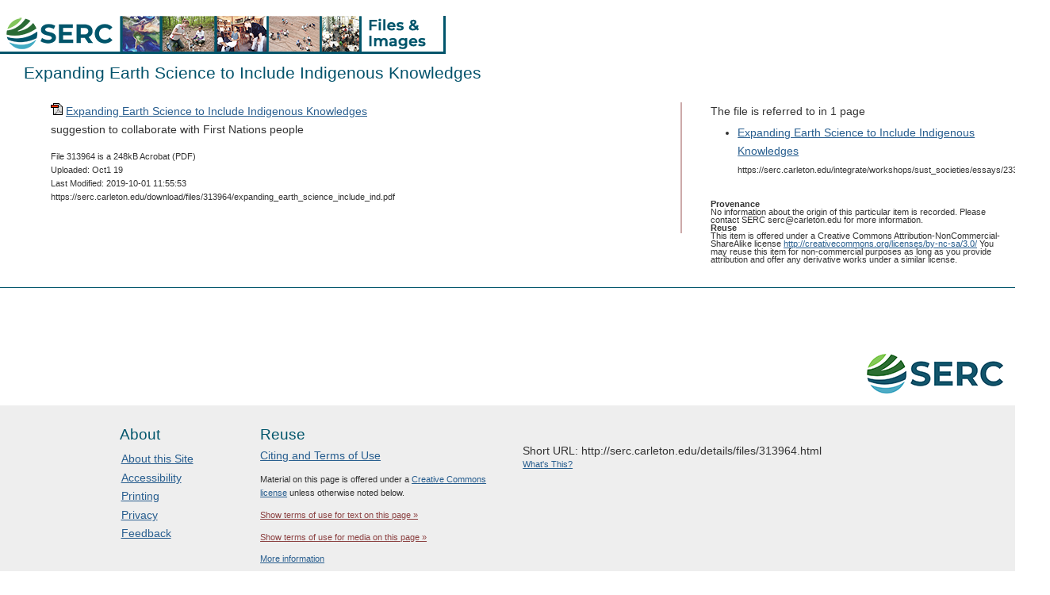

--- FILE ---
content_type: application/javascript
request_url: https://serc.carleton.edu/scripts/local/base_vanilla.v1763565875.js
body_size: 21098
content:
// SECTION ONE: GLOBAL VARS
let share_tool_top;
let date_cookie = new Date();
let time_cookie = date_cookie.getTime();
let expire_time =  time_cookie + 1000*60*60*24*90; //ninety days
date_cookie.setTime(expire_time);
//create a dynamic show/hide nav for mobile and small browsers
let mobile_nav_active = false;
let mobile_nav_reset = function(){}; //called from collapseForEdit, which is called when the quickeditor opens

// SECTION TWO: FUNCTIONS FROM BASE_DOJO.JS, REWRITTEN IN VANILLA JS, WITH NO DOJO .

function swapDiv(divNum, expanding, display_string) {
    let cdiv = document.getElementById("c" + divNum);
    let ediv = document.getElementById("e" + divNum);
    let fdiv = document.getElementById("f" + divNum);
    let display = display_string ? display_string : "block";

    if (expanding) {
        cdiv.style.display = "none";
        cdiv.setAttribute('aria-hidden', 'true');
        fdiv.style.display = display;
        ediv.style.display = display;
        ediv.setAttribute('aria-hidden', 'false');
        if(cdiv.classList.contains("persistent-id") ) {
            //set cookie to indicate this is open
            let cookieName = "hiddenDivOpen" + divNum;
            Cookies.set(cookieName, true, {path: window.location.pathname});
        }
    }else{
        fdiv.style.display = "none";
        fdiv.setAttribute('aria-hidden', 'true');
        ediv.style.display = "none";
        ediv.setAttribute('aria-hidden', 'true');
        cdiv.style.display = display;
        cdiv.setAttribute('aria-hidden', 'false');
        if(cdiv.classList.contains("persistent-id") ){
            let cookieName = "hiddenDivOpen" + divNum;
            Cookies.set(cookieName, false, {path: window.location.pathname});
        }
    }
}

function swapDivInline(div_num, expanding) {
    swapDiv(div_num, expanding, "inline");
}

function label_nav_links(){
    //this function adds classes to links
    //in nav menus/related links, etc
    //so that the piwik tracking script
    //can identify them
    Array.from(document.querySelectorAll(".relatedlinks a")).map(function(element){ element.classList.add("piwik_serc-relatedlink"); });
    Array.from(document.querySelectorAll("#nav a")).map(function(element){ element.classList.add("piwik_serc-navlink"); });
    Array.from(document.querySelectorAll("#crumbs a")).map(function(element){ element.classList.add("piwik_serc-crumblink"); });
    Array.from(document.querySelectorAll("#nextprev a")).map(function(element){ element.classList.add("piwik_serc-nextlink"); });
    Array.from(document.querySelectorAll(".searchresults a")).map(function(element){ element.classList.add("piwik_serc-searchlink"); });
}

function repositionFooter() {
    if(document.getElementById("nav")){
        var contentHeight = document.getElementById("content").offsetHeight;
        var navHeight = document.getElementById("nav").offsetHeight;
        if( contentHeight < navHeight){
            var newFooterTopMargin =  navHeight - contentHeight + 70;
            newFooterTopMargin = newFooterTopMargin + "px";
            if(document.getElementById("content")){
                document.getElementById("content").style.marginBottom = newFooterTopMargin;
            }
            else{
                document.getElementById("footer").style.marginTop = newFooterTopMargin;
            }
        }
    }
    if(document.getElementById("rightcolumn")){
        //this fixes thing for merlot and places where we have rightcolumns
        //var url = window.location.href;
        if(document.getElementById("leftcolumn")){
            var contentHeight = document.getElementById("leftcolumn").offsetHeight;
            var navHeight = document.getElementById("rightcolumn").offsetHeight;
            if( contentHeight < navHeight){
                var newFooterTopMargin =  navHeight - contentHeight + 30;
                newFooterTopMargin = newFooterTopMargin + "px";
                document.getElementById("leftcolumn").style.marginBottom = newFooterTopMargin;
                if(document.getElementById("footer")){
                    document.getElementById("footer").style.marginTop = newFooterTopMargin;
                }
            }
        }

    }
    if(document.getElementById("upper")){
        //this fixes things for pkal chrome
        var url = window.location.href;
        if(url.search('/pkal/') != -1){
            var contentHeight = document.getElementById("upper").offsetHeight;
            var navHeight = document.getElementById("nav").offsetHeight;
            if( contentHeight < navHeight+100){
                var newFooterTopMargin =  navHeight - contentHeight + 160;
                newFooterTopMargin = newFooterTopMargin + "px";
                document.getElementById("upper").style.paddingBottom = newFooterTopMargin;
                if(document.getElementById("footer")){
                    document.getElementById("footer").style.marginTop = newFooterTopMargin;
                }
            }
        }
    }

    if(document.getElementById("contentsidebar")){
        //for SENCER chrome
        var contentHeight = document.getElementById("contentfeature").offsetHeight;
        var navHeight = document.getElementById("contentsidebar").offsetHeight;
        if( contentHeight < navHeight){
            var newFooterTopMargin =  navHeight - contentHeight;
            newFooterTopMargin = newFooterTopMargin + "px";
            document.getElementById("contentfeature").style.marginBottom = newFooterTopMargin;
        }
    }

    // Make sure the footer is after all .content nodes so it is full width
    var footerNode = document.getElementById("footer");
    if(footerNode && footerNode.parentNode.nodeName != "BODY") {
        document.body.appendChild(footerNode.parentNode.removeChild(footerNode));
    }

}

//functions for handling collapsed nav menus
//
//simple function to collapse/hide menu items marked with the
//collapse class  --we run it at load
//repositionFooter is called after this function completes
function collapse_menu(){

    let collapse_array = Array.from(document.querySelectorAll(".collapse"));
    let length = collapse_array.length;
    if(length === 0) {
        //no collapse items found
        repositionFooter();
        return;
    }
    collapse_array.map(function(element){ wipe_out( element, 400); repositionFooter(); });
}

function wipe_out( node, duration){
    // Animation that decreases the height of a dom element till its zero, over a duration of time
    let original_height = window.getComputedStyle(node).height;
    // node.style.height = original_height;
    node.style.display = "block";
    node.style.transition = "height "+duration+"ms";
    node.style.height = "0px";
    node.style.display = "none";
    // restore height value for hidden element
    node.style.height = original_height;
}

function wipe_in( node, duration){
    let original_height = node.style.height;
    node.style.height = "0px";
    node.style.display = "block";
    node.style.transition = "height "+duration+"ms";
    node.style.height = original_height;

}

function fade_out( node, duration){
    // changes the opacity from 100 to 0 over a duratation of time.
    let starting_opacity = "1";
    node.style.opacity = starting_opacity;
    node.style.transition = "opacity "+duration+"ms";
    node.style.opacity = "0";
}

function expand_menu(){
    //this expands all the collapsed menu items labeled with
    //the class collapse# where # is the menunumber
    let full_id = this.id;
    let id_number = full_id.substring(4);
    let collapse_label = ".collapse" + id_number;
    Array.from(document.querySelectorAll(collapse_label)).map(function(element){ wipe_in( element, 300); repositionFooter();});
    let dom_element = document.getElementById(full_id);
    dom_element.style.display = "none";
}

function hookup_nav_expander(){
    //this function hooks up each navExpander to
    //and expandMenu call for that particular id number
    Array.from(document.querySelectorAll(".navexpander")).map(function(element){ element.addEventListener("click",  expand_menu);});
}

/**
 * Prevents multiple form submits
 *
 * When a submit button is clicked, it is disabled and the form is submitted
 * once. WebKit browsers will submit the form once per submit button click,
 * so it's easy to submit the same form more than once with a double click.
 *
 * The onclick handle is stored in array on the node, 'onHandles'.
 * To remove this event handle, run 'node.onHandles[0].remove()'
 */
// ! unused
function submit_form_once() {

    Array.from(document.querySelectorAll("form.serc-form input[type=submit], .serc-disable-on-click")).map(function(submit_button){
        submit_button.onHandles = [];
        submit_button.onHandles.push( submit_button.addEventListener("click",  function(){
                submit_button.disabled = true;
                //find the form node if the submit button is nested in other elements
                let form_node = findParentNode(submitButton, "FORM");

                let first_input_element = document.createElement("INPUT");
                first_input_element.setAttribute("name", "_serc_click_through");
                first_input_element.setAttribute("value", 1);
                first_input_element.style.display = "none";
                form_node.appendChild(first_input_element);

                let second_input_element = document.createElement("INPUT");
                second_input_element.setAttribute("name", submit_button.name);
                second_input_element.setAttribute("value", submit_button.value);
                second_input_element.style.display = "none";
                form_node.appendChild(second_input_element);

                form_node.submit();

                let span_element = document.createElement("SPAN");
                span_element.innerHTML = "&nbsp;Processing...";
                submit_button.after(span_element);

            }
        ));
    });
}

function hookup_dialog_buttons(){
    //looks through the page for
    //items with classes dialogButton
    // and id dialogButton# where # is the numeric identifier
    //matched to a div with id dialog#
    //clicking the button will show the dijit
    Array.from(document.querySelectorAll('.dialogButton')).map(function(element){
        let existing_id = element.id;
        let existing_numeric_id = existing_id.substring(12);
        let dialog_id = 'dialog' + existing_numeric_id;
        let dialog = document.getElementById(dialog_id);
        if(dialog){
            element.addEventListener("click", function () {
                dialog.style.display = "block";
            });
        }
    });

}

/**
 * Looks for [imageblock] tags that include the flag "rollover"
 * and add a mouseover/out trigger to show/hide rollover content.
 *
 */
function hookup_imageblock_rollovers() {
    let my_counter = 0;
    Array.from(document.querySelectorAll(".image-block-has-rollover")).map(function (this_div) {
        this_div.id = 'imageblock_rollover_' + my_counter++;

        this_div.addEventListener("mouseover", function (evt) {
            Array.from(this_div.querySelectorAll(".image-block-rollover")).map(function (image_block) {
                image_block.style.display = "block";
            });
        });

        this_div.addEventListener("mouseout", function (evt) {
            Array.from(this_div.querySelectorAll(".image-block-rollover")).map(function (image_block) {
                image_block.style.display = "none";
            });
        });

    });
}


/**
 * Connects link elements with class '.toggle-display' to the element id
 * given in the link's 'toggleid' attribute. When link is clicked, the
 * 'toggleid' element will be shown or hidden. This function is called onload
 * but can be called multiple times to add new toggles added to DOM via ajax.
 *
 * Additional options (as node attributes on the node):
 *  - toggletype='inline-block' specifiy a different display type. The default is 'block'.
 *  - data-toggle-class='classname' use in conjunction with/or instead of toggleid
 */
function hookup_display_toggle() {
    if(typeof nodes_added === 'undefined' ){
        var nodes_added = [];
    }

    Array.from(document.querySelectorAll('.toggle-display')).map(function (node) {
        //get the toggle_id value of the clicked node
        let toggle_id = node.getAttribute("toggleid");
        // ('connecting toggleid', toggle_id);
        let toggle_type = node.getAttribute("toggletype");
        toggle_type =  (toggle_type ? toggle_type : "block");
        let toggle_class = node.getAttribute("data-toggle-class");
        //look up the node you want to display/hide
        let node_to_toggle = document.getElementById(toggle_id);
        let other_nodes_to_toggle = Array.from(document.querySelectorAll("." + toggle_class));

        if(node_to_toggle || other_nodes_to_toggle) {
            nodes_added[toggle_id] = node;


            var show_hide_node_display = function(event) {
                // Attach a flag to the event object indicating it's from our toggle JS
                // Need for favorites exit click handler
                event.fromSercDisplayToggle = true;
                event.preventDefault();
                if (node_to_toggle) {
                    if (window.getComputedStyle(node_to_toggle).display  == 'none') {
                        node_to_toggle.style.display = toggle_type;
                    } else {
                        node_to_toggle.style.display = 'none';
                    }
                }

                // Toggle group of nodes by class
                if (other_nodes_to_toggle) {
                    other_nodes_to_toggle.map(function (node_to_toggle) {
                        if (window.getComputedStyle(node_to_toggle).display == 'none') {
                            node_to_toggle.style.display = toggle_type;
                        } else {
                            node_to_toggle.style.display = 'none';
                        }
                    });

                }

                //change innerHTML text appropriately
                if(node !== 'undefined') {
                    //match first show/hide after a tag closes
                    if(node.innerHTML.match(/>[\s]*show/i)) {
                        node.innerHTML = node.innerHTML.replace(/>[\s]*show/i, '>Hide');
                    } else {
                        node.innerHTML = node.innerHTML.replace(/>[\s]*hide/i, '>Show');
                    }
                    //match first show/hide if there is only text (no other nodes)
                    if(node.innerHTML.match(/^[\s]*show/i)) {
                        node.innerHTML = node.innerHTML.replace(/^[\s]*show/i, 'Hide');
                    } else {
                        node.innerHTML = node.innerHTML.replace(/^[\s]*hide/i, 'Show');
                    }
                }

            }
            //if this node is already connected, disconnect it first
            if(typeof node_listener != 'undefined'){
                if(typeof node_listener[toggle_id] != 'undefined'){
                   // we want to remove the old event listners. so we clone the node, which removes all listeners,
                    //then we want to attach the new listner to that clone element.
                    // then we want to repace the clone with the original
                    // then we want to add this clone node to our list.
                    // console.log('adding new event listener to existing node already on node_listner', toggle_id)
                    let clone_node = node.cloneNode(true);
                    clone_node.addEventListener("click", show_hide_node_display);
                    node.replaceWith(clone_node);
                    node_listener[toggle_id] = clone_node;
                }else{
                    // node_listener list exists so add this node to it
                    // attach listner to this element.
                    //take care of the possibility that it may already have that event listener attached
                    // console.log('adding new event listener to existing node', toggle_id)

                    node.removeEventListener("click", show_hide_node_display);
                    node.addEventListener("click", show_hide_node_display);
                    node_listener[toggle_id] = node;
                }
            } else {
                // clear out list, and initalize it
                node_listener = [];
                // attach listner to this element.
                // console.log('creating node_listner and adding event to', toggle_id)
                node.removeEventListener("click", show_hide_node_display);
                node.addEventListener("click", show_hide_node_display);
                node_listener[toggle_id] = node;

            }

        }
    });

}

/**
 * Setup click events to show/hide the hidden portions of fadeboxes
 */
function  hookup_fade_boxes() {
    Array.from(document.querySelectorAll(".fadebox")).map(function (fade_box) {
        //need to catch ones that are already hooked up and skip them
        //get the .fadeboxmore which will act as a target to expand the fadebox
        let fade_box_more = Array.from(fade_box.querySelectorAll(".fadeboxmore"));
        fade_box_more = fade_box_more[0];
        fade_box_more.addEventListener('click', function(evt) {
            fade_box.style.height = "auto";
            fade_box_more.style.display = "none";
            //insert a hide button at the bottom of the div
            //need to set some property to record the original height
            let fade_box_less = Array.from(fade_box.querySelectorAll(".fadeboxless"));
            fade_box_less = fade_box_less[0];
            //put the less link at the end of the fadebox and make it visible
            fade_box.appendChild(fade_box_less);
            //and add an event listener to it that will roll up the div
            //to the previous height and call hookup_fade_boxes again (recursive)
            fade_box_less.addEventListener('click', function(closeevent) {
                //lookup parent fadebox and set to height encoded in hideButton's properties
                //and set the parents fadeboxmore to visible
                let fade_box = fade_box_less.parentElement;
                let shrunk_height = fade_box_less.getAttribute('shrunkheight');
                fade_box.style.height = shrunk_height;
                let fade_box_more = Array.from(fade_box.querySelectorAll(".fadeboxmore"));
                fade_box_more = fade_box_more[0];
                fade_box_more.style.display = "block";
                fade_box_less.style.display = "none";
                hookup_fade_boxes();
            });

        });

    });
}

/**
 * Setup ajax browses disable default click/submit actions and instead
 * fire an ajax search and inject the resulting html in place of the current results
 * also rewrite the url bar to match
 */
// contains jquery
function hookup_ajax_browse(){

    Array.from(document.querySelectorAll(".ajax_update_browse")).map(function (browse) {
        //get the browse_id
        let browse_id = browse.getAttribute('data-browseid');
        let search_box = Array.from(browse.querySelectorAll('.searchbox'));
        search_box = search_box[0];
        if (search_box == undefined) {
            let search_box = Array.from(browse.querySelectorAll('.facetedsearch'));
            search_box = search_box[0];
        }

        //if there is a searchbox supress the submit event for the searchbox
        //and replace with ajax event
        if (search_box != undefined) {
            search_box.addEventListener('submit', function(evt) {
                evt.preventDefault();
                // source https://stackoverflow.com/questions/57075150/convert-form-into-query-string-vanilla-javascript
                let form_data = new FormData(search_box);
                let form_params = new URLSearchParams(form_data);
                let url_query  =  form_params.toString();
                let base_url =  location.pathname;
                ajax_update(browse_id, url_query, base_url);
            });
            search_box.setAttribute("data-event-listener-ajaxupdate", "submit")
        }

        //supress the click events for the facets, search scope boxes
        // next previous links and the show all link and replace with ajax event
        Array.from(document.querySelectorAll('.facetwrapper a,.limitbox a, .searchnextprev a, .browseshowall a')).map(function (facet_link) {
            facet_link.addEventListener('click', function(evt) {
                evt.preventDefault();
                let facet_url = facet_link.getAttribute("href");
                let url_query = facet_url.split('?')[1];
                var base_url =  location.pathname;
                ajax_update(browse_id, url_query, base_url);
            });
        });


        let ajax_update = function(browseId, urlQuery, baseUrl){

            //dim the results while they are updating
            browse.style.opacity = '0.3';
            let success_callback = function(response) {
                //replace the results;
                browse.outerHTML =  response;
                if(typeof Serc_analytics == 'object') {
                    Serc_analytics.attach_all_event_listeners("from hookupAjaxBrowse");
                    Serc_analytics.search_page_matches_handler();
                }
                browse.style.opacity = '1.0';
                //and ajaxify the links and form again
                //if there are tooltipster tooltips in the results
                //we need to activate them
                try {
                    $(".ajax_update_browse").find(".tooltipster").tooltipster({
                        functionInit: function(instance, helper){
                            let $origin = $(helper.origin),
                                dataOptions = $origin.attr("data-tooltipster");
                            //if the origin is a link disable it--the link is just a fall
                            //back for non-js browsers
                            $origin.find("a").each(function(){
                                $(this).click(function(event){
                                        event.preventDefault();
                                    }
                                );
                            });

                            if(dataOptions){

                                dataOptions = JSON.parse(dataOptions);

                                $.each(dataOptions, function(name, option){
                                    instance.option(name, option);
                                });
                            }
                        },


                        functionReady: function(instance, helper){
                            //allow for an explicit close button in the tooltip content: anything with class ttclose
                            let thetip = helper.tooltip;
                            $(".ttclose", thetip).click(function(){
                                instance.close();
                            });

                        }

                    });
                } catch (error) {
                    console.error("An error occurred while initializing the tooltipster plugin: ", error);
                }
                //done with tooltipster
                //hook things up for the next search selection

                hookup_ajax_browse();

            };
            let error_callback = function(response) {
                alert("ajax search error");
            };

            //rewrite url in browse bar

            let stateObject = {};
            let newUrl = '//' +  location.host + baseUrl + '?' + urlQuery;
            history.pushState(stateObject,'',newUrl);
            let ajax_url = '//' + location.host + '/search-api/' + browseId + '/?full_interface=yes&base_url=' + baseUrl +'&'  + urlQuery;

            //record this new page in 'where I've been
            let r = new XMLHttpRequest();
            let new_page_url = encodeURIComponent(location.protocol + newUrl);
            let wib_ajax_url = '/admin/ajax/ajax_handler.php?action=record_wib_page_view&current_url=' + new_page_url;
            r.open('GET', wib_ajax_url, true);
            r.onreadystatechange = function () {
                if (r.readyState != 4 || r.status != 200) return;
            };
            r.send();

            fetch(ajax_url).then(response => response.text()).then(success_callback, error_callback);
        };





    });



}

/**
 * Setup click events to show/hide nodes for Earthlabs'
 * student assessment things.
 */
function hookup_assessment() {
    let bg_color;
    Array.from(document.querySelectorAll("form.assessment")).map(function (form) {
        let submit_button = Array.from(form.querySelectorAll("input[type='submit']"));
        submit_button = submit_button[0];
        if(typeof submit_button === 'undefined') {
            //if there no submit buttons ==> there are only radio buttons
            // therefore ==> connect feedback to click events
            Array.from(form.querySelectorAll('.assessment-item')).map(function (item) {
                let choices = [];
                Array.from(item.querySelectorAll('.question-feedback')).map(function (feedback) {
                    choices.push(feedback);
                });
                Array.from(item.querySelectorAll('.assessment-choice')).map(function (choice) {
                    let input = Array.from(choice.querySelectorAll('input'));
                    input = input[0];
                    let answer = input.getAttribute('answer');
                    let id = input.getAttribute('id');
                    let feedback = Array.from(document.querySelectorAll('span[inputid="'+id+'"]'));
                    feedback = feedback[0];
                    input.addEventListener('click', function(input) {
                        //show feedback when answer given
                        if(typeof feedback !== 'undefined') {
                            //show it and give it color
                            if (answer === 'correct') {
                                bg_color = '#DAFFD4';

                            } else if (answer === 'incorrect') {
                                bg_color = '#FFDBDB';
                            }
                            feedback.style.display = 'inline-block';
                            feedback.style.background = bg_color;
                            // hide all other feedback blocks for this item
                            let id2_target = input.target;
                            let id2 = id2_target.getAttribute('id');
                            choices.map(function (entry) {
                                let current_id = entry.getAttribute('inputid');
                                if(id2 !== current_id) {
                                    entry.style.display = 'none';
                                }
                            });
                        }
                    });
                });
            });
        }else {
            //checkboxes do exist ==> connect feedback to the submit button
            form.addEventListener('submit', function(event) {
                event.preventDefault();
                Array.from(form.querySelectorAll('.assessment-choice input')).map(function (choice) {
                    let answer = choice.getAttribute('answer');
                    let id = choice.getAttribute('id');
                    let feedback = Array.from(document.querySelectorAll('span[inputid="'+id+'"]'));
                    feedback = feedback[0];
                    if(choice.checked) {
                        if(answer === 'correct') {
                            bg_color = '#DAFFD4';
                        } else if (answer ==='incorrect') {
                            bg_color = '#FFDBDB';
                        }
                        feedback.style.display = 'inline-block';
                        feedback.style.background = bg_color;
                    } else {
                        feedback.style.display = 'none';
                    }
                });
            });

        }//end if(submitButton)
        let reset_button = Array.from(form.querySelectorAll("input[type='reset']"));
        reset_button = reset_button[0];
        reset_button.addEventListener('click', function(evt) {
            Array.from(form.querySelectorAll('.question-feedback')).map(function (feedback) {
                feedback.style.display = "none";
            });
        });
    });
}

/**
 * Searches the dom for different types of Slideshare embed toggles
 * and sets up the appropriate event handlers
 */
function hookup_slideshare_elements() {
    //array for tracking slideshare click listeners
    if(typeof listener === 'undefined'){
        var listener = [];
    }
    /**
     * Connects a listener to the thumbnail image so when the thumbnail is
     * clicked the metadata is pushed right and a request is made for the
     * correct slideshare embed code
     *
     * @param placeholder container node for slideshare display
     * @param image thumbnail image for slideshow
     */

    let _setup_thumbnail_version = function (/* node */ placeholder, /* node */ image) {
        let file_id = image.getAttribute('fileid');
        let restore_html = placeholder.cloneNode(true);

        //only create one listener at a time
        if(typeof listener[file_id] === "undefined") {


            listener[file_id] = image.addEventListener('click', function() {
                placeholder.classList.add("image-left-margin");
                placeholder.innerHTML = "Loading presentation... <img src='/images/ajax-loader.gif' />";

                let ajax_url = '/admin/ajax/ajax_handler.php?action=slideshare_get&file_id='+file_id;
                let success_callback = function(response){
                    if(response) {
                        //add content in
                        placeholder.innerHTML = response;
                        placeholder.style.padding = "3px";
                        placeholder.style.border = "1px solid #ccc";
                        placeholder.classList.add( "image-left-margin");

                        //add an exit button
                        let exit_link = document.createElement("INPUT");
                        exit_link.setAttribute("type", "button");
                        exit_link.setAttribute("value",  "Exit Presentation");
                        exit_link.style.cssFloat = "left";
                        placeholder.appendChild(exit_link);

                        //exit: destroy exit link and unset listener
                        //so it can be restarted with restored html
                        exit_link.addEventListener('click', function() {
                            placeholder.classList.remove("image-left-margin");
                            placeholder.parentNode.replaceChild(restore_html, placeholder);
                            exit_link.remove();
                            listener[file_id].remove();
                            delete(listener[file_id]);
                            hookup_slideshare_elements();
                        });
                    }
                };
                let error_callback = function(response) {
                    alert("There was an error getting info from Slideshare. Please try again. " + response);
                };
                fetch(ajax_url).then(response => response.text()).then(success_callback, error_callback);
            });

        };


    };

    /**
     * Connects a listener to the view link so when the link is
     * clicked a request is made for the correct slideshare embed code
     * and it a block element is displayed immediately below the link
     * with the presentation inside.
     *
     * @param placeholder container node for slideshare display
     * @param link view link for slideshow
     */

    let _setup_inline_version = function (/* node */ placeholder,  /* node */ link) {
        let file_id = link.getAttribute("fileid");

        //only create one listener at a time
        if(typeof listener[file_id] === "undefined") {

            listener[file_id] = link.addEventListener('click', function(event) {
                //stop link click
                event.preventDefault();

                //disconnect so only one instance at a time shown
                listener[file_id].remove();
                delete(listener[file_id]);

                let ajax_url = '/admin/ajax/ajax_handler.php?action=slideshare_get&file_id='+file_id;
                let success_callback = function(response) {
                    if(response) {
                        //add content in
                        let presentation = document.createElement("div");
                        presentation.innerHTML = response;
                        placeholder.appendChild(presentation);
                        link.style.display = "none";
                        presentation.style.padding = "3px";
                        presentation.style.border = "1px solid #ccc";
                        presentation.style.maxWidth = "425px";

                        //add an exit button
                        let exit_link = document.createElement("INPUT");
                        exit_link.setAttribute("type", "button");
                        exit_link.setAttribute("value",  "Exit Presentation");
                        exit_link.style.cssFloat = "left";
                        presentation.appendChild(exit_link);

                        let br =  document.createElement("BR");
                        presentation.appendChild(br);
                        br.classList.add("clearboth");

                        //exit: destroy exit link and unset listener
                        //so it can be restarted with restored html
                        exit_link.addEventListener('click', function() {
                            link.style.display = "inline";
                            exit_link.remove();
                            presentation.remove();
                            hookup_slideshare_elements();
                        });

                    };

                };
                let error_callback = function(response){
                    alert("There was an error getting info from Slideshare. Please try again. " + response);
                };
                fetch(ajax_url).then(success_callback, error_callback);
            });

        };

    };

    Array.from(document.querySelectorAll(".slideshare-content")).map(function (placeholder) {
        let image = Array.from(placeholder.querySelectorAll("img"));
        image = image[0];
        let link =  Array.from(placeholder.querySelectorAll(".slideshare-view-toggle"));
        link = link[0];
        if(image){
            _setup_thumbnail_version(placeholder, image);
        }else if(link){
            _setup_inline_version(placeholder, link);
        }
    });

}

/**
 * Find nodes whose purpose is to fetch content and append to DOM
 * via onclick event (or immediately).
 *
 * Required options (as node attributes)
 *  - class='ajax-toggle' to declare/find these toggles
 *  - href='/path/to/endpoint/ajax_handler.php' the endpoint to load content from
 *  - targetid='results_container' where to place the new content
 *
 * Additional options (as node attributes on the node)
 *  - autotoggle='true' triggers the content to load immediately (not on click)
 *  - data-silent-load='true' loads content without the "loading" message displayed
 *  - data-emit-event='my_content_ready' fires an event of the given name when content is ready
 *
 * Note--
 * If response.valid_return is json (instead of HTML) and contains response.valid_return.eval = '...'
 * then that code will be executed instead of appending response.valid_return to the targetid node
 */
function find_ajax_toggles() {
    Array.from(document.querySelectorAll('.ajax-toggle')).map(function (node) {
        let target_div = node.getAttribute('targetid');
        let ajax_url = node.getAttribute('href') || "/admin/ajax/ajax_handler.php";
        let auto_toggle = node.getAttribute('autotoggle');
        let event_to_emit = node.getAttribute('data-emit-event');
        let silent_load =  node.getAttribute('data-silent-load');
        let submit_form_on_click =  node.getAttribute('data-submit-form');
        let placeholder = document.getElementById(target_div);
        let original_content = placeholder.innerHTML;
        if (node.getAttribute('data-existing_toggle') == 'true') {
            return;
        }
        // Initialize event listener
        node.addEventListener('click', on_click_callback);
        node.setAttribute('data-existing_toggle', 'true');
        // If working inside a form, reroute the normal submit event to the click handler
        if(submit_form_on_click){
            let form_node = findParentNode(node, "FORM");
            form_node.addEventListener('submit', function (event) {
                event.preventDefault();
                event.stopPropagation();
                node.click();
                return false;
            });
        };

        if(auto_toggle){
            node.click();
        }
        function on_click_callback(event) {
            event.preventDefault();
            if (!silent_load) {
                placeholder.innerHTML = "<p>Loading... <img src='/images/ajax-loader.gif' /></p>";
            }

            if(submit_form_on_click){
                node.disabled = true;
                let form_node = findParentNode(node, "FORM");
                let form_data= new FormData(form_node);
                let form_data_object = Object.fromEntries(form_data.entries());
                let form_data_url = new URLSearchParams(form_data_object);

                fetch(ajax_url, {
                    method: 'POST',
                    body: form_data_url,
                }).then(response => response.json()).then(function (response) {
                    // Run the regular callback
                    success_callback(response);

                    // And since 'node' is a form button, reenable it
                    node.disabled = false;
                }, error_callback);

            }else{
                node.style.display = "none";
                fetch(ajax_url).then(response => response.json()).then(success_callback, error_callback);
            }
        };
        function success_callback(response) {
            let json_string = "";
            if (response.valid_return) {
                try {
                    json_string = JSON.parse(response.valid_return, true);
                } catch (E) {
                    //
                }
                if (json_string) {
                    // Request retured code to execute; preserve original content & link
                    eval(json_string.eval);
                    placeholder.innerHTML = original_content;
                    node.style.display = "inline";
                }else{
                    placeholder.innerHTML = response.valid_return;
                }
            }else{
                // Some server-side error or no content generated
                if (!silent_load) {
                    placeholder.innerHTML = 'no content found!';
                }
            }

            if (event_to_emit) {
                // !!! needs further testing to make sure same behavior as the orignial
                // The original node requested we emit an event
                let event_obj = new Event(event_to_emit);
                placeholder.dispatchEvent(event_obj);
            }

            //rerun some js to find new things
            hookup_display_toggle();
            hookup_slideshare_elements();
            hookup_favorites_display();
            find_ajax_toggles();
            // connect web analytics link click events listners
            if(typeof Serc_analytics == 'object'){
                // we know web analytics js code has loaded
                Serc_analytics.attach_link_clicked_listener();
            }
            // else, this code ran before the web analytics js code,
            //  and this function will be called when that js code intializes.

        };
        function error_callback(response) {
            console.error("ajax error", ajax_url, response);
            // Restore links
            node.style.display = 'block';
            placeholder.innerHTML = '';
        }
    });
}

/*
 *Search DOM for node with id='favoritesToggle'
 *replace it with html grabbed via AJAX
 *this allows the toggling on/off of editing mode
 */
function hookup_favorites_display(){
    if(document.getElementById('favoritesToggle')){
        let favorites_toggle = document.getElementById('favoritesToggle');
        favorites_toggle.addEventListener('click', function (event) {
            event.preventDefault();
            let toggle_type = favorites_toggle.getAttribute('toggleType');
            display_favorites(toggle_type);
        });
        //check to see if the toggle is still contains the word 'show' and therefore
        //the favorites have yet to be shown
        if(favorites_toggle.innerHTML == 'Show'){
            display_favorites('');
        }
    }
}

/*
 * looks for a favoritesDisplay div and replaces it with a favorites list
 * we call this after updates to get the new list
 * toggleType is either empty (default list of links)
 * or 'edit' which returns the list with the editing interface
 */
function display_favorites(toggle_type){
    if(document.getElementById('favoritesDisplay')){
        let favorites_div = document.getElementById('favoritesDisplay');
        let url =  encodeURIComponent(window.location.href.replace(window.location.hash, "").replace("#", "")); // URL minus hash or stray #
        let page_title= encodeURIComponent(document.title);
        let ajax_url = '/admin/ajax/ajax_handler.php?action=get_favorites&url='+url+'&title='+page_title;
        if(toggle_type){
            ajax_url = ajax_url + '&type=' + toggle_type;
        }
        let success_callback = function(response) {
            favorites_div.innerHTML = response;
            hookup_display_toggle();
            hookup_favorites_display();
            hookup_favorites_adding();
            find_ajax_toggles();
        };

        fetch(ajax_url).then(response => response.text()).then(success_callback);
    }
}

/*
 *finds the add favorites button in the account menu and hooks it up to the add_favorite ajax action
 */
function  hookup_favorites_adding(){
    //start with the form for adding a new url
    if(document.getElementById('favoritesAddSubmit')){
        let favorites_add_submit = document.getElementById('favoritesAddSubmit');
        favorites_add_submit.addEventListener('click', function(event) {
            event.preventDefault();

            //do ajax submission for form content and then reload the favorites list
            //presumably now with the new url in it

            let add_favorite_form = document.getElementById('addFavoriteForm');
            let ajax_url = '/admin/ajax/ajax_handler.php?action=add_favorite';
            let success_callback = function(response) {
                // console.log(response);
                let error_message = response.error_message;
                let valid_return = response.valid_return;
                // console.log('up here');
                if(error_message){
                    display_error_dialog(error_message);
                }
                if(valid_return){
                    //if we got some sort of message returned display it
                    add_favorite_form.parentNode.style.display = 'none';
                    display_favorites();
                }
            };
            let error_callback = function(response) {
                alert("There was an error saving.  Please try again. " + response);
            };

            let form_data= new FormData(add_favorite_form);
            let form_data_object = Object.fromEntries(form_data.entries());
            let form_data_url = new URLSearchParams(form_data_object);

            fetch(ajax_url, {
                method: 'POST',
                body: form_data,
            }).then(response => response.json()).then(success_callback, error_callback);
        });
    }

    hookupCloseButtons();

    //close the favorites if you click outside it
        document.body.addEventListener('click', function(event) {
            let acct_menu = document.getElementById('fullAccountMenu');
            //did the click fall inside the account menu?
            let event_target = event.target;
            let account_link = event_target.closest('#serc-account-link');
            let clicked_in_deadspace = ( !account_link && !(event.fromSercDisplayToggle === true));
            if (clicked_in_deadspace) {
                //it didn't so close the account menu if it's open
                acct_menu.style.display = "none";
            }
        });

}

function  position_author_profiles(){
    //this looks for .authorprofile divs (which will only occur on templates
    //where were couldn't figure out explicitly where to place the .authorlinks
    //info) and attempt to place them at the end of the P or DIV with class author
    //if one exists
    //also places publicationhistory divs and attribution divs and ngss_blurb divs after the author div
    //if there's no author div place it after the h1

    let profile_div = Array.from(document.querySelectorAll('.authorprofile'));
    profile_div = profile_div[0];


    let attribution_div = Array.from(document.querySelectorAll('.attribution'));
    attribution_div = attribution_div[0];

    let publicationhistory_div = Array.from(document.querySelectorAll('.publicationhistory'));
    publicationhistory_div = publicationhistory_div[0];


    let ngssblurb_div = Array.from(document.querySelectorAll('.ngss_blurb'));
    ngssblurb_div = ngssblurb_div[0];

    /* we don't want to accidentally move it into the community contribution div */
    let author_div = Array.from(document.querySelectorAll('.author')).filter(
        (element) => !element.parentElement.classList.contains('community_contribution')
    );
    author_div = author_div[0];

    let is_templated = false;
    if (author_div && author_div.classList.contains('authortemplated')) {
        is_templated = true;
    }

    let h1div = Array.from(document.querySelectorAll('.serc-content h1'));
    h1div = h1div[0];

    //see if we have a leftrightflex div



    if(profile_div != null && author_div != null){
        // profile div after author div
        author_div.prepend(profile_div);
    }
    else if(profile_div != null && author_div == null){
        // profile div after h1
        h1div.parentNode.insertBefore(profile_div, h1div.nextSibling);
    }

    //place the publicationhistory div after the author div unless this is a templated
    //page where the publicationhistory div is already placed correctly
    if(publicationhistory_div != null && author_div != null && is_templated == false){
        // publicationhistory div after author div
        author_div.parentNode.insertBefore(publicationhistory_div, author_div.nextSibling);
    }
    else if(publicationhistory_div != null && author_div == null){
        // publicationhistory div after h1
        // console.log('doing this');
        h1div.parentNode.insertBefore(publicationhistory_div, h1div.nextSibling);
    }

    if(ngssblurb_div != null && author_div != null){
        // ngssblurb div after author div
        author_div.parentNode.insertBefore(ngssblurb_div, author_div.nextSibling);
    }
    else if(ngssblurb_div != null && author_div == null){
        // ngssblurb div after h1
        h1div.parentNode.insertBefore(ngssblurb_div, h1div.nextSibling);
    }

    if(attribution_div != null && author_div != null){
        // attribution div after author div
        author_div.parentNode.insertBefore(attribution_div, author_div.nextSibling);
    }
    else if(attribution_div != null && author_div == null){
        // attribution div after h1
        h1div.parentNode.insertBefore(attribution_div, h1div.nextSibling);
    }
}

function fade_alerts(){
    let fade_alert_div = document.getElementById('fadingAlert');
    if(fade_alert_div){
        fade_out( fade_alert_div, 5000);
    }
}

function close_this(){
    //just sets the parent div of the caller to display:none;
    //useful for close buttons
    let parent_node = this.parentNode;
    parent_node.style.display = "none";
}

function hookupCloseButtons(){
    Array.from(document.querySelectorAll('.closeButton')).map(function(buttons){
        buttons.addEventListener("click", close_this);
    });
}

function hookup_ga_event_on_download(){
    Array.from(document.querySelectorAll(".piwik_download")).map(function(download_links){
        download_links.addEventListener('click', function(event) {
            let file_path = this.href;
            file_path = file_path.replace(/https?:\/\/[^\/]+/i, "");
            ga('send', 'event', {
                eventCategory: 'FileDownload',
                eventAction: 'click',
                eventLabel: file_path
            });
        });
    });

}

function hookup_share_tools() {
    let share_tool_element = document.getElementById('sharetool');
    // test to see if Sharetool is used on this page
    if ( share_tool_element) {
        let share_tool_close_element =  document.getElementById("sharetool_close");
        share_tool_close_element.style.display = "block"; //makes the block function properly

        // for vertical sharetools, we make them dragable
        if ( share_tool_element.classList.contains("align-vertical")   ){
            if(Cookies.get('sharetoolTop') ){
                share_tool_top = Cookies.get('sharetoolTop');
            }else{
                share_tool_top =  window.getComputedStyle(share_tool_element).top;
            }
            set_sharetool_top();
            save_sharetool_top();

            let share_tool_mover_element = document.getElementById("sharetool_mover");
            share_tool_mover_element.setAttribute("draggable", "true");

            let share_tool_closer_element = document.getElementById("sharetool_closer");

            share_tool_closer_element.addEventListener("mouseover", function() {
                share_tool_mover_element.style.display = 'inline-block';
            });

            share_tool_closer_element.addEventListener('mouseout', function() {
                share_tool_mover_element.style.display = "none";
            });

            share_tool_mover_element.addEventListener('drag', function(e){
                if ( 0 < e.clientY ) { share_tool_top = e.clientY; set_sharetool_top(); }
            });

            share_tool_mover_element.addEventListener('dragend', function() {
                save_sharetool_top();
            });

            window.addEventListener('resize', function() {
                set_sharetool_top();
                save_sharetool_top();
            });
        }
        // end vertical sharetool's dragability

        //wire up the open/close toggle
        share_tool_close_element.addEventListener("click", function() {
            toggle_share_tool('close');
        });
        let share_tool_open_element = document.getElementById("sharetool_open");
        share_tool_open_element.addEventListener("click", function() {
            toggle_share_tool('open');
        });

        if( Cookies.get("sharetoolOpen") == 'false' ){
            toggle_share_tool('close');
        }
        //finish wiring up
        let share_tool_like_element = document.getElementById("sharetool_LIKE");
        share_tool_like_element.addEventListener('click', function (event) {
            event.preventDefault();
            sharetool_share('like', share_tool_element.getAttribute('shorturl') );
        });

        let share_tool_share_element = document.getElementById("sharetool_SHARE");
        share_tool_share_element.addEventListener("click", function (event) {
            event.preventDefault();
            sharetool_share('share', share_tool_element.getAttribute('shorturl') );
        });

        let share_tool_tweet_element = document.getElementById("sharetool_TWEET");
        share_tool_tweet_element.addEventListener("click", function (event) {
            event.preventDefault();
            sharetool_share('tweet', share_tool_tweet_element.getAttribute('href') );
        });

        let share_tool_email_element = document.getElementById("sharetool_EMAIL");
        share_tool_email_element.addEventListener("click", function (event){
            sharetool_share('email', share_tool_email_element.getAttribute('href') );
        });
        //finish wiring up

        //we hid the sharetool offscreen while we aligned/closed it
        share_tool_element.style.right = "0px";
    }
}

function toggle_share_tool(my_open_close){
    // Warning:  to toGMTString() is Deprecated, use .toUTCString() instead. but Cookies js already does that so just pass in Date to Cookies.set
    let share_tool_button_list_element = document.getElementById("sharetool_button_list");
    let share_tool_open_element = document.getElementById("sharetool_open");

    if ('close' == my_open_close) {
        share_tool_button_list_element.style.display = "none";
        share_tool_open_element.style.display = "block";
        Cookies.set('sharetoolOpen', false, { expires: date_cookie, path: "/" + window.location.pathname.split("/")[1] });
    } else {
        share_tool_button_list_element.style.display = "block";
        share_tool_open_element.style.display = "none";
        Cookies.set('sharetoolOpen', true, { expires: date_cookie, path: "/" + window.location.pathname.split("/")[1] });
    }
}

function sharetool_share(my_type, my_url) {

    // not sure what FB refers to?

    if ("dev" == window.location.pathname.split("/")[1] ||
        "localhost" == window.location.host ||
        "127.0.0.1" == window.location.host) {
        alert("Since you are currently working with a development page, social media sharing is disabled. (you clicked: " + my_type + ")");
    } else {
        if ('like' == my_type) {
            FB.ui({
                method: 'share_open_graph',
                action_type: 'og.likes',
                action_properties: JSON.stringify({
                    object: my_url,
                })
            }, function(response){});
            ga('send', {
                hitType: 'social',
                socialNetwork: 'Facebook',
                socialAction: 'like',
                socialTarget: window.location.href
            });
        } else if ('share' == my_type) {
            FB.ui({
                method: 'share',
                href: my_url,
            }, function(response){});
            ga('send', {
                hitType: 'social',
                socialNetwork: 'Facebook',
                socialAction: 'share',
                socialTarget: window.location.href
            });
        } else if ('tweet' == my_type) {
            var shareWindow = window.open(my_url, '_blank', 'width=450,height=250,top=200,left=200,toolbar=0,location=0,menubar=0');
            ga('send', {
                hitType: 'social',
                socialNetwork: 'Twitter',
                socialAction: 'share',
                socialTarget: window.location.href
            });
        } else if ('email' == my_type) {
            ga('send', {
                hitType: 'social',
                socialNetwork: 'email',
                socialAction: 'share',
                socialTarget: window.location.href
            });
        }
    }
}

function set_sharetool_top() {
    let share_tool_element = document.getElementById("sharetool");
    let share_tool_height =  window.getComputedStyle(share_tool_element,null).getPropertyValue('height');
    share_tool_height = parseInt(share_tool_height);
    let window_height =  window.innerHeight;
    let drag_off_set = 11.5;
    let min_top = 15 + drag_off_set;
    let max_top = window_height - share_tool_height - min_top;
    if( share_tool_top < min_top){
        share_tool_top = min_top;
    } else if (share_tool_top > max_top){
        share_tool_top = max_top;
    }
    share_tool_element.style.top = share_tool_top + 'px';
}

function save_sharetool_top(){
    // Warning:  to toGMTString() is Deprecated, use .toUTCString() instead. but Cookies js already does that so just pass in Date to Cookies.set()
    Cookies.set('sharetoolTop', share_tool_top, { expires: date_cookie, path: "/" + window.location.pathname.split("/")[1] });
}
// end sharetool functions

function new_nav_mobile() {
    let reset_menu = function(){};
    let view_port_elements_list = Array.from(document.querySelectorAll('meta[name="viewport"]'));
    let nav_element = document.getElementById("nav");
    if(nav_element == null){
        //no nav element on this page so don't do anything
        return;
    }
    mobile_nav_active = ( (view_port_elements_list.length) && ( window.getComputedStyle(nav_element).display  != 'none') ) ? true: false;
    if (mobile_nav_active) {
        //setup the menu: menu bar fixed to top, nav links positioned above the top of the screen, nav links set to min-height of 44px
        let distance_y = window.pageYOffset || document.documentElement.scrollTop;
        let prev_distance_y = distance_y;
        let mobile_width = 650;
        let mobile_nav_tail = 3;
        let mobile_nav_height;
        let mobile_nav_hidden_top;
        let mobile_menu_on = false;
        let mobile_menu_closed = true;
        let mobile_menu_height;
        let mobile_menu_hidden_top;

        //initial #nav settings:
        let init_nav_display = window.getComputedStyle(nav_element).display;
        let init_nav_top = window.getComputedStyle(nav_element).top;
        let init_nav_left = window.getComputedStyle(nav_element).left;

        let header_height;
        let init_search_top;

        let test_header = document.getElementById("header");
        if(test_header){
            let computed_style_header = window.getComputedStyle(test_header, null);
            let element_height = parseInt(computed_style_header.getPropertyValue('height'));
            let element_margin = parseInt(computed_style_header.getPropertyValue('margin-top')) + parseInt(computed_style_header.getPropertyValue('margin-bottom'));
            let element_border = parseInt(computed_style_header.getPropertyValue('border-top-width')) + parseInt(computed_style_header.getPropertyValue('border-bottom-width'));
            let element_padding = parseInt(computed_style_header.getPropertyValue('padding-top')) + parseInt(computed_style_header.getPropertyValue('padding-bottom'));
            header_height = element_height + element_margin + element_border + element_padding;
        }else{
            header_height = 0;
        }

        let test_search_box = document.getElementById("searchbox");
        if(test_search_box){
            let computed_top_height_searchbox = window.getComputedStyle(test_search_box).top;
            computed_top_height_searchbox = parseInt(computed_top_height_searchbox, 10);
            init_search_top = computed_top_height_searchbox;
        }else{
            init_search_top = header_height;
        }

 

        //if nav top == 0, move nav top down below header
        if (0 == init_nav_top) { init_nav_top = header_height; }

        let win_doc_body = window.document.body;
        let mobile_menu_shim_element = document.createElement('div');
        mobile_menu_shim_element.setAttribute("id", "mobile_menuShim");
        win_doc_body.prepend(mobile_menu_shim_element);

        let mobile_menu_bar_element = document.createElement('div');
        mobile_menu_bar_element.setAttribute("id", "mobile_menubar");
        win_doc_body.prepend(mobile_menu_bar_element);

        let mobile_menu_open_pane_element = document.createElement('div');
        mobile_menu_open_pane_element.setAttribute("id", "mobile_menuOpenPane");
        // place at end
        win_doc_body.append(mobile_menu_open_pane_element);

        mobile_menu_shim_element.style.width = "100%";

        //set menu to function appropriately for each situation
        let window_view_point_width = Math.max(document.documentElement.clientWidth || 0, window.innerWidth || 0);
        if (window_view_point_width <= mobile_width) {
            set_menu_to_mobile();
        } else {
            reset_menu();
        }

        window.addEventListener('resize', function(e){
            if (mobile_nav_active) {
                window_view_point_width = Math.max(document.documentElement.clientWidth || 0, window.innerWidth || 0);
                if (window_view_point_width <= mobile_width && !mobile_menu_on) {
                    setTimeout(function(){ set_menu_to_mobile(); }, 350);
                } else if (window_view_point_width > mobile_width && mobile_menu_on ){
                    reset_menu();
                }
            }
        });

        window.addEventListener('scroll', function(e){
            if (mobile_nav_active && mobile_menu_on) {
                distance_y = window.pageYOffset || document.documentElement.scrollTop;

                if (distance_y < (mobile_nav_height/2) ||
                    (
                        distance_y > (mobile_nav_height/2) &&
                        distance_y < (prev_distance_y - 5)  /* adjust sensitivity: higher # = lower sensitivity */
                    )
                ) {
                    //SHOW: on scroll-up, expose (slide-down) the nav menu bar at the top of screen
                    mobile_menu_bar_element.style.top = 0 + 'px';
                } else if (distance_y > (mobile_nav_height/2) && distance_y > prev_distance_y && mobile_menu_closed) {
                    //HIDE: on scroll-down, hide nav menu bar off the top of the screen - leave a 3-px sliver
                    mobile_menu_bar_element.style.top = mobile_menu_hidden_top + 'px';
                }
                prev_distance_y = distance_y;
            }
        });

        mobile_menu_bar_element.addEventListener("click", function(e){
            //on toggle-on, slide-down the nav from underneath the menu bar
            if (mobile_menu_closed) { open_menu(); }

            //on toggle-off, slide the nav back under the menu bar (and off the top of the screen)
            else { close_menu(); }
        });

        mobile_menu_open_pane_element.addEventListener("click", function(e){
            close_menu();
        });

        function measure_and_set() {
            let mobile_menu_bar = document.getElementById("mobile_menubar");
            let mobile_menu_bar_computed_style = window.getComputedStyle(mobile_menu_bar, null);
            let mobile_menu_bar_element_height = parseInt(mobile_menu_bar_computed_style.getPropertyValue('height'));
            let mobile_menu_bar_element_margin = parseInt(mobile_menu_bar_computed_style.getPropertyValue('margin-top')) + parseInt(mobile_menu_bar_computed_style.getPropertyValue('margin-bottom'));
            let mobile_menu_bar_element_border = parseInt(mobile_menu_bar_computed_style.getPropertyValue('border-top-width')) + parseInt(mobile_menu_bar_computed_style.getPropertyValue('border-bottom-width'));
            let mobile_menu_bar_element_padding = parseInt(mobile_menu_bar_computed_style.getPropertyValue('padding-top')) + parseInt(mobile_menu_bar_computed_style.getPropertyValue('padding-bottom'));
            mobile_menu_height = mobile_menu_bar_element_height + mobile_menu_bar_element_margin + mobile_menu_bar_element_border + mobile_menu_bar_element_padding;


            mobile_menu_hidden_top = mobile_nav_tail - mobile_menu_height;

            let mobile_menu_shim_element = document.getElementById("mobile_menuShim");
            mobile_menu_shim_element.style.height = mobile_menu_height + 'px' ;
            let serc_account_bar_element = document.getElementById("serc-account-bar");
            serc_account_bar_element.style.top = mobile_menu_height + 'px' ;

            if(test_search_box){
                let test_search_box_element = document.getElementById("searchbox");
                test_search_box_element.style.top =  mobile_menu_height + init_search_top  + 'px';
            }

            let nav_bar = document.getElementById("nav");
            let nav_bar_computed_style = window.getComputedStyle(nav_bar, null);
            let nav_bar_element_height = parseInt(nav_bar_computed_style.getPropertyValue('height'));
            let nav_bar_element_margin = parseInt(nav_bar_computed_style.getPropertyValue('margin-top')) + parseInt(nav_bar_computed_style.getPropertyValue('margin-bottom'));
            let nav_bar_element_border = parseInt(nav_bar_computed_style.getPropertyValue('border-top-width')) + parseInt(nav_bar_computed_style.getPropertyValue('border-bottom-width'));
            let nav_bar_element_padding = parseInt(nav_bar_computed_style.getPropertyValue('padding-top')) + parseInt(nav_bar_computed_style.getPropertyValue('padding-bottom'));
            mobile_nav_height  = nav_bar_element_height + nav_bar_element_margin + nav_bar_element_border + nav_bar_element_padding;

            mobile_nav_hidden_top  = 0 - 2*mobile_nav_tail - mobile_nav_height;
        }

        function set_menu_to_mobile() {
            mobile_menu_on = true;
            let nav_element = document.getElementById("nav");
            let mobile_menubar_element = document.getElementById("mobile_menubar");
            nav_element.classList.add("mobileNav");
            mobile_menubar_element.classList.add("shown");
            nav_element.style.left = "-1000px";

            measure_and_set();

            nav_element.style.top =  mobile_nav_hidden_top  + 'px';
            nav_element.style.left = "0px";
        }

        reset_menu = function() {
            if (mobile_nav_active) {
                mobile_menu_on = false;

                let mobile_menu_shim_element = document.getElementById("mobile_menuShim");
                mobile_menu_shim_element.style.height = 0 + "px";

                let serc_account_bar_element = document.getElementById("serc-account-bar");
                serc_account_bar_element.style.top = 0 + "px";

                let nav_element = document.getElementById("nav");
                nav_element.classList.remove("mobileNav");

                let mobile_menu_bar_element = document.getElementById("mobile_menubar");
                mobile_menu_bar_element.classList.remove("shown");

                nav_element.style.top = init_nav_top  + 'px';
                nav_element.style.left = init_nav_left  + 'px';
                nav_element.style.display = init_nav_display  + 'px';

                if(test_search_box){
                    let search_box_element = document.getElementById("searchbox");
                    search_box_element.style.top = init_search_top + 'px';
                }
            }
        }

        mobile_nav_reset = reset_menu;

        function open_menu() {
            let nav_element = document.getElementById("nav");
            nav_element.style.display = "block";
            nav_element.style.left = 0 + "px";

            measure_and_set();

            nav_element.style.top = mobile_menu_height + 'px';
            let mobile_menu_bar_element = document.getElementById("mobile_menubar");
            mobile_menu_bar_element.classList.add("opened");
            let mobile_menu_open_pane_element = document.getElementById("mobile_menuOpenPane");
            mobile_menu_open_pane_element.style.display = "block";
            mobile_menu_closed = false;
        }

        function close_menu() {
            measure_and_set();

            let nav_element = document.getElementById("nav");
            nav_element.style.top = mobile_nav_hidden_top  + 'px';
            let mobile_menu_bar_element = document.getElementById("mobile_menubar");
            mobile_menu_bar_element.classList.remove("opened");
            let mobile_menu_open_pane_element = document.getElementById("mobile_menuOpenPane");
            mobile_menu_open_pane_element.style.display = "none";
            mobile_menu_closed = true;
        }
    }
}

/*
 * Disable "Enter" key in Form script- By Nurul Fadilah(nurul@REMOVETHISvolmedia.com)
 * This notice must stay intact for use
 * Visit http://www.dynamicdrive.com/ for full source code
 */
function handleEnter (field, event) {
    let key_code = event.keyCode ? event.keyCode : event.which ? event.which : event.charCode;
    if (key_code == 13) {
        let i;
        for (i = 0; i < field.form.elements.length; i++)
            if (field == field.form.elements[i])
                break;
        i = (i + 1) % field.form.elements.length;
        field.form.elements[i].focus();
        return false;
    } else {
        return true;
    }
}

/*
 * Wrapper of handleEnter to use with dijit.form.* onKeyPressed event;
 * the dijit needs event.preventDefault() instead of only return false
 */
function dojoOnKeyPress(event) {
    if(handleEnter(event.target, event)){
        return true;
    } else {
        event.preventDefault();
        return false;
    }
}

/**
 * Clears selected values from all form elements.
 * This is different from reset, which restores the original values (originals may be empty).
 */
function clear_form_elements(clear_button) {
    // var tags, i, j;

    // // find the <form> node
    // var form = clear_button;
    // while(form.nodeName !== "FORM") {
    // 	form = form.parentNode;
    // }

    // tags = form.getElementsByTagName('input');
    // for(i = 0; i < tags.length; i++) {
    // 	switch(tags[i].type) {
    // 		case 'password':
    // 		case 'text':
    // 			tags[i].value = '';
    // 			break;
    // 		case 'checkbox':
    // 		case 'radio':
    // 			tags[i].checked = false;
    // 			break;
    // 	}
    // }

    // tags = form.getElementsByTagName('select');
    // for(i = 0; i < tags.length; i++) {
    // 	if(tags[i].type == 'select-one') {
    // 		tags[i].selectedIndex = 0;
    // 	} else {
    // 		for(j = 0; j < tags[i].options.length; j++) {
    // 			tags[i].options[j].selected = false;
    // 		}
    // 	}
    // }

    // tags = form.getElementsByTagName('textarea');
    // for(i = 0; i < tags.length; i++) {
    // 	tags[i].value = '';
    // }


    let tags;
    let i;
    let j;

    // find the <form> node
    let form = clear_button;
    while(form.nodeName !== "FORM") {
        form = form.parentNode;
    }

    tags = form.getElementsByTagName('input');
    for(i = 0; i < tags.length; i++) {
        switch(tags[i].type) {
            case 'password':
            case 'text':
                tags[i].value = '';
                break;
            case 'checkbox':
            case 'radio':
                tags[i].checked = false;
                break;
        }
    }

    tags = form.getElementsByTagName('select');
    for(i = 0; i < tags.length; i++) {
        if(tags[i].type == 'select-one') {
            tags[i].selectedIndex = 0;
        } else {
            for(j = 0; j < tags[i].options.length; j++) {
                tags[i].options[j].selected = false;
            }
        }
    }

    tags = form.getElementsByTagName('textarea');
    for(i = 0; i < tags.length; i++) {
        tags[i].value = '';
    }

}

/**
 *
 *  based on https://gist.github.com/paulirish/626834
 *  strips out any parameters that start with utm_  (for google analytics)
 *  or (serc_source) for our internal analytics
 *  from the current location bar so they don't uglify our urls
 *
 *
 */
function strip_tracking() {
        let utm_pattern_test = /utm_/.test(location.search);
        let serc_source_pattern_test = /serc_source/.test(location.search);
        if ( (utm_pattern_test || serc_source_pattern_test) && window.history.replaceState ) {
            let old_url = location.href;
            let new_url = old_url.replace(/\?([^#]*)/, function(_, search) {
                search = search.split('&').map(function(v) {
                    return !/^utm_/.test(v) && v;
                }).filter(Boolean).join('&'); // omg filter(Boolean) so dope.
                return search ? '?' + search : '';
            });
            let newer_url = new_url.replace(/\?([^#]*)/, function(_, search) {
                search = search.split('&').map(function(v) {
                    return !/^serc_source/.test(v) && v;
                }).filter(Boolean).join('&'); // omg filter(Boolean) so dope.
                return search ? '?' + search : '';
            });

            if (newer_url != old_url) {
                //delay actually resetting the url by 3 seconds to allow google analytics to register the url before cleaning it up.
                setTimeout(function() {
                    window.history.replaceState({}, '', newer_url);
                }, 3000);

                //if this is an engagement tracking code of form serc_source=track_xxx
                //hit an ajax endpoint so that an event is recorded
                let ajax_url = '/admin/ajax/ajax_handler.php?action=record_engagement_event';
                let get_piece = old_url.match(/serc_source=(track_[^#&]*)/);
                if(get_piece){
                    let tracking_code = get_piece[1];
                    if (tracking_code) {
                        let ajax_data = {
                            "type" : "link_track",
                            "tracking_code": tracking_code,
                            "url":	old_url
                        };
                        fetch(ajax_url, {
                            method: 'POST',
                            headers: {
                                Accept: 'application.json',
                                'Content-Type': 'application/json'
                            },
                            body: ajax_data,
                        });
                    }
                }
            }
        }
}

function findParentNode(baseNode, parentNode) {
    try {
        let formNode = baseNode;
        while (formNode.nodeName !== parentNode) {
            formNode = formNode.parentNode;
        }
        return formNode;
    } catch (e) {
        console.error(e);
        let formNode = null;
        return formNode;
    }
}

/**
 * Setup modal display and slideshare mode for all images found
 * with new image tags (e.g. the .modal-display class and child elements)
 */
function hookup_modal_images(){
    let active_modal_id = null; //the active <img> in activeContainer
    let active_container = null; //the active div.container
    let all_modals = []; //all modal ids: "modal-34567"
    let slideshow_enabled = Array.from(document.querySelectorAll(".modal-slideshow")).length > 0 ;//boolean for if a slideshow toggle was found
    let nav_controls = null; //slideshow nav controls node
    let caption_node = null; //the caption node in slideshow mode

    //find and setup normal modals
    Array.from(document.querySelectorAll('.modal-display')).map(function(node){
        let image = node.getElementsByTagName('img')[0];
        let full_image_src = image.getAttribute( "data-full");
        let pattern = "image-";
        let modal_id = node.getAttribute("id");
        modal_id = modal_id.replace(pattern,'modal-');
        let modal_dialog = document.getElementById(modal_id);
        let modal_underlay = Array.from(modal_dialog.parentNode.querySelectorAll("div.underlay"))[0];
        let modal_contents = Array.from(modal_dialog.parentNode.querySelectorAll("div.contents"))[0];
        let img_clone = image.cloneNode(true);
        let modal_listeners = [];


        all_modals.push(modal_id);

        //reset inherited css styles
        img_clone.style.boxShadow = '';
        img_clone.style.cursor = "auto";
        img_clone.style.padding = "0px";
        img_clone.style.border = "none";

        //place thumbnail in modal pre-click for instant display
        modal_contents.appendChild(img_clone);

        //function called when a modal is closed
        let close_modal = function(){
            modal_dialog.style.display = "none";
            modal_listeners = [];
            active_modal_id = null;
            active_container = null;
            if(nav_controls){
                nav_controls.remove();
            }

            nav_controls = null;
            if(caption_node){
                caption_node.remove();
            }

            caption_node = null;
        };

        image.addEventListener("click", function(event){
            event.preventDefault();

            //keep thumbnail in chrome's modal until large image loads with setTimeout (IE7 still flashes)
            //if we have a large image to swap to
            setTimeout(function(){
                if(slideshow_enabled && full_image_src) {
                    let tmp_image = new Image();
                    tmp_image.src = full_image_src;
                    tmp_image.onload = function() {
                        //onload, put new image in
                        img_clone.src = full_image_src;
                        //then load all others
                        preload_images_background();
                    }
                } else if(full_image_src){
                    img_clone.src = full_image_src
                }
            }, 1);

            //display modal image
            modal_dialog.style.display = "block";
            active_modal_id = modal_id;
            active_container = modal_contents;

            //setup exit/next image listeners

            var modal_underlay_event = function() {
                modal_underlay.removeEventListener("click", modal_underlay_event);
                close_modal();
            };
            modal_underlay.addEventListener("click", modal_underlay_event );
            modal_listeners.push(modal_underlay);


            let active_modal_element =  Array.from(document.getElementById(active_modal_id).querySelectorAll("div.modal-exit"))[0];
            var active_modal_close_modal_event = function() {
                active_modal_element.removeEventListener("click", active_modal_close_modal_event);
                close_modal();
            };
            active_modal_element.addEventListener("click", active_modal_close_modal_event);
            modal_listeners.push(active_modal_element);



            var keyboard_keydown_event = function(event)  {
                document.removeEventListener("keydown", keyboard_keydown_event);
                let key_code = event.keyCode ? event.keyCode : event.charCode;
                if (key_code == 27) {
                    //escape key
                    event.preventDefault();
                    close_modal();
                }
                if(slideshow_enabled) {
                    //39 right; 37 left
                    if (key_code == 39) {
                        next_img(img_clone);
                    }else if (key_code == 37) {
                        prev_img(img_clone);
                    }
                }
            }
            document.addEventListener("keydown",  keyboard_keydown_event);
            modal_listeners.push(document);

            //setup slideshow mode
            if(slideshow_enabled) {
                setup_nav_controls(img_clone);
                setup_caption_div(img_clone);

                modal_listeners.push(
                    img_clone.addEventListener("click", function() {
                        next_img(img_clone);
                    })
                );

                modal_listeners.push(
                    Array.from(nav_controls.querySelectorAll(".modal-prev"))[0].addEventListener("click", function(){
                        prev_img(img_clone);
                    })
                );

                modal_listeners.push(
                    Array.from(nav_controls.querySelectorAll(".modal-next"))[0].addEventListener("click", function() {
                        next_img(img_clone);
                    })
                );

            }
            resize_modal();

        });

        //define a bunch of callbacks with event triggers
        var preload_image_urls = function(url_array){
            //recursively load an array of images one at a time
            let img = new Image();
            img.src = url_array[0];
            img.onload = function(){
                if(url_array.length > 1) {
                    preload_image_urls(url_array.splice(1,url_array.length));
                }
                img = null;
            }
        };

        preload_image_urls(["/images/ajax-loader.gif"]);

        var preload_images_background = function() {
            let urls = [];
            all_modals.map(function(modal_id){
                if(modal_id !== null && typeof modal_id === "string") {
                    let main_img_element = Array.from(document.getElementById(modal_id).querySelectorAll("img.main-image"))[0];
                    let main_img_attribute = main_img_element.getAttribute("full");
                    urls.push(main_img_attribute);
                }
            });
            preload_image_urls(urls);
        };

        var next_img = function(/*node*/ source_img) {
            let current_index = array.indexOf(all_modals, active_modal_id);
            let next_index = current_index < all_modals.length - 1 ? current_index + 1 : 0;
            change_img(source_img, next_index);
        };

        var prev_img = function(/*node*/ source_img) {
            let current_index = array.indexOf(all_modals, active_modal_id);
            let next_index = current_index == 0 ? all_modals.length - 1 : current_index - 1;
            change_img(source_img, next_index);
        };

        var change_img = function(/*node*/ source_img,/*string*/ next_index) {
            let next_modal = all_modals[next_index];
            let next_image = Array.from(next_modal.querySelectorAll("img"))[0];
            let next_src = next_image.getAttribute("data-full");
            let preload_image = new Image();

            //preload the image
            if(next_src !== null && typeof next_src === "string"){
                preload_image.src = next_src;
                source_img.style.opacity = ".5";
                let loading = document.createElement("img");
                loading.src = "/images/ajax-loader.gif";
                loading.style.position = "relative";
                loading.style.display = "block";
                loading.style.padding = "10px 5px 5px";
                loading.style.margin = "0 auto";
                loading.style.zIndex = "2000";
                loading.style.width = "20px";
                loading.style.height = "20px";
                nav_controls.appendChild(loading);
                preload_image.addEventListener("load", function(){
                    source_img.setAttribute('src', next_src);
                    //remove loading addons
                    source_img.setAttribute("opacity", "1");
                    loading.remove();
                    resize_modal();
                });
                active_modal_id = next_modal;
                update_caption_text();
            }
        };

        var setup_nav_controls = function(img_clone) {
            // nav_controls is a scope is outside this function and is referenced by the function position_nav_controls
            nav_controls = document.createElement("div");
            nav_controls.innerHTML = "<span><a class='modal-prev link-reset' style='padding: 10px 0;'><<&nbsp;prev</a>&nbsp;&nbsp;|&nbsp;&nbsp;<a class='modal-next link-reset' style='padding:10px 0;'>next&nbsp;>></a></span>";
            nav_controls.setAttribute('class',  "modal-exit");
            nav_controls.style.postion = "absolute";
            nav_controls.style.width = "145px";
            nav_controls.style.padding = "10px";
            nav_controls.style.fontSize = "1.6em";
            nav_controls.style.textAlgin = "center";
            img_clone.before(nav_controls);
        };

        var position_nav_controls = function(img_width) {
            if(nav_controls !== null) {
                let left_margin = (img_width - 145) / 2;
                nav_controls.setAttribute("left",  left_margin+"px");
            }
        };

        //caption functions: setup the node, get the current slide's caption,
        //and update the modal caption node's text (destroy happens when the modal is closed)
        var get_current_caption_text = function() {
            let image_container_node = document.getElementById(active_modal_id).parentNode;
            let captions = Array.from(image_container_node.querySelectorAll(".caption-text"));
            let caption_string = '';

            if(captions.length > 0) {
                //normal captions, and a custom hidden caption: they all are
                //enclosed in .caption-text div
                caption_string = trim11(captions[0].innerHTML.replace(/<.*>/, ''));
            } else {
                //custom shown caption: there is no container div for this since it is
                //intentionally left
                caption_string = document.getElementById(active_modal_id).parentNode.textContent;
                //IE8 barfs with this as one line, so we do this in two steps
                if (caption_string) {
                    caption_string = trim11(caption_string.replace("×",'').replace(/<.*>/, ''));
                } else {
                    caption_string = '';
                }
            }

            return caption_string;
        };

        var update_caption_text = function() {
            if(caption_node) {
                caption_node.innerHTML = get_current_caption_text();
            }
        };

        var setup_caption_div = function(/* node */ img_clone) {
            caption_node  = document.createElement("div");
            caption_node.setAttribute("class", "hover");
            caption_node.innerHTML = get_current_caption_text();
            caption_node.style.margin =  "0 6px 6px 6px";
            caption_node.style.padding = "6px";
            caption_node.style.width = "auto";
            caption_node.style.opacity = ".75";
            let content_element =  Array.from(document.getElementById(active_modal_id).querySelectorAll(".contents"))[0];
            content_element.appendChild(caption_node);
        };

        /**
         * Resizes a modal div (on window.onresize) to have the image
         * scale proportially to the available dimensions of the screen.
         * It will upscale or downscale, the image to use as much viewport
         * real-estate as possible while retaining the original ratio.
         */

        var resize_modal = function(){
            //since this function is called on every window.onresize only
            //do modal logic if a modal is active OR a node was passed
            let resize_modal_id = active_modal_id;
            if(resize_modal_id !== null){
                let current_width;
                let current_height;
                let current_ratio;
                let left_margin;
                let w = Math.max(document.documentElement.clientWidth || 0, window.innerWidth || 0);
                let h = Math.max(document.documentElement.clientHeight || 0, window.innerHeight || 0);
                let id = document.getElementById(resize_modal_id).getAttribute("id").substring(6);
                let original_image = Array.from(document.getElementById("image-" + id).querySelectorAll("img.main-image"))[0];
                // Use the data-* sizes when switching images (thumb->full) to provide the full original size.
                // If not switching images the naturalHeight and width will work.
                let original_height = original_image.getAttribute('data-h') || original_image.naturalHeight;
                let original_width = original_image.getAttribute('data-w') || original_image.naturalWidth;
                let original_ratio =  original_width / original_height;
                let container = typeof active_container !== null ? active_container : Array.from(document.getElementById(resize_modal_id).querySelectorAll("div.contents"))[0];
                let MAX_UPSCALE = 1.66;

                //if we have a small image, only scale MAX_UPSCALE percent larger
                if(original_height * MAX_UPSCALE < h * .9 && original_width * MAX_UPSCALE < w * .9) {
                    left_margin = (w - (original_height * MAX_UPSCALE * original_ratio)) / 2;
                    container.style.height =  (original_height * MAX_UPSCALE) + "px";
                    container.style.width = (original_height * MAX_UPSCALE * original_ratio) + "px";
                    container.style.left =  left_margin + "px";
                } else {
                    //large image
                    //General process for scaling:
                    //-scale image by height first (maximize usable viewport)
                    //-get current h/w of height-scalled image (with external css applied)
                    //-if the height scale broke the image's ratio, scale by width
                    //result is a 100% flexible image regardless browser/image sizes
                    //
                    //Scale image container by height
                    left_margin = (w - (h * 0.9 * original_ratio)) / 2;
                    container.style.height =   (h * 0.9) + "px";
                    container.style.width = (h * 0.9 * original_ratio) + "px";
                    container.style.left =  left_margin + "px";

                    //IE 7 has trouble scaling image that are wider than viewport
                    // if (has("ie") == 7) {
                    //     current_height = container.style.height;
                    //     current_width = container.style.width;
                    //     //IE 7 won't tell us the current image width when it approachs viewport with and 'mushes'
                    //     //	so we assume this (pretty safe and accurate)
                    //     if(w * 0.8 < parseInt(current_width)) {
                    //         current_width = w * 0.8;
                    //     }
                    //     //IE 8 needs a different way to get current width
                    // } else if (has("ie") == 8) {
                    //     let modal_image = Array.from(container.querySelectorAll("img.main-image"))[0];
                    //     current_height = container.style.height;
                    //     current_width = modal_image.style.width;
                    // } else{
                        //normal browsers
                        //get the current width and height to determine if height scaling is appropriate
                        current_height = window.getComputedStyle(container).height;
                        current_width = window.getComputedStyle(container).width;
                    // }


                    current_ratio = current_width / current_height;

                    //If scaling by height breaks the image ratio, scale image container by width (left margin = 10%)
                    if ((Math.round(current_ratio * 100) < Math.round(original_ratio * 100))) {
                        //Math.round is int only, our ratios are floats
                        container.style.height =  (w * 0.8 / original_ratio) + "px";
                        container.style.width = (w * 0.8) + "px";
                        container.style.left =  (w * 0.1) + "px";
                    }
                }
                let final_width = window.getComputedStyle(container).width;
                position_nav_controls( final_width);
                if(nav_controls) {
                    nav_controls.focus();
                }

            }
        };

        window.onresize = resize_modal;
    });

}

function trim11(str) {
    // https://blog.stevenlevithan.com/archives/faster-trim-javascript
    // conversion of https://dojotoolkit.org/reference-guide/1.9/dojo/_base/lang.html
    //  lang.trim() subsitution

    str = str.replace(/^\s+/, '');
    for (var i = str.length - 1; i >= 0; i--) {
        if (/\S/.test(str.charAt(i))) {
            str = str.substring(0, i + 1);
            break;
        }
    }
    return str;
}

function hookupSwappingStickyHeader(){
    //assumes we have a header with section with class stickyheader
    // and another with unstickyheader and the former is display:none;
    //on page load
    //once we scroll down past the crumbs (#crumbs) we swap the visibility of the two sections
    //allows us to have a big header at page load and a more compact one as a stickyheder as we
    //scroll down the page.
    let stickyheader = document.querySelector('.stickyheader');
    let unstickyheader = document.querySelector('.unstickyheader');
    let crumbs = document.querySelector("#crumbs");

    if(stickyheader && unstickyheader && crumbs) {
        if (
            "IntersectionObserver" in window &&
            "IntersectionObserverEntry" in window &&
            "intersectionRatio" in window.IntersectionObserverEntry.prototype
        ) {
            let observer = new IntersectionObserver(entries => {
                var header = document.querySelector('#header');
                var headerposition = header.style.position;


                //if crumbs have moved in/out of the viewport
                //swap the visibility of the sticky/unsticky parts of
                //the header
                //  we check for the crumbs being out of view
                // with boundingCLientRec.y < 0
                // to make sure we don't swap visibilty when the page first loads

                if (headerposition != 'sticky' &&
                    entries[0].boundingClientRect.y < 0) {
                    header.style.position = 'sticky';
                    unstickyheader.style.display = 'none';
                    stickyheader.style.display = 'block';
                } else {
                    header.style.position = 'static';
                    unstickyheader.style.display = 'block';
                    stickyheader.style.display = 'none';
                }

            });
            observer.observe(crumbs);
        }
    }
}
function displayrandomchildelement(){
    //make one random child of .randomchild visible -- assumes the others are hidden by default
    let parentSelector = document.querySelector('.randomchild');
    // we want to make sure we get a random number between 1 and the number of child.
    if(parentSelector) {
        let random = Math.floor(1 + Math.random() * parentSelector.childElementCount);
        // console.log(random);
        child = document.querySelector('.randomchild >div:nth-child(' + random + ')');
        // console.log(child);
        if (child) {
            child.style.display = 'block';
        }
    }
}


// SECTION 3: RUN FUNCTIONS ON PAGE LOAD
document.addEventListener("DOMContentLoaded", function() {

    hookup_display_toggle();
    collapse_menu();
    hookup_nav_expander();
    label_nav_links();
    hookup_dialog_buttons();
    fade_alerts();
    hookup_slideshare_elements();
    hookup_favorites_display();
    hookup_assessment();
    find_ajax_toggles();
    position_author_profiles();
    strip_tracking();
    hookup_share_tools();
    new_nav_mobile();
    hookup_imageblock_rollovers();
    hookup_fade_boxes();
    hookup_ajax_browse();
    hookupCloseButtons();
    hookup_ga_event_on_download();
    hookup_modal_images();

    //make sure body has a dojo theme
    window.document.body.classList.add("claro");

    hookupSwappingStickyHeader();
    displayrandomchildelement();


});

